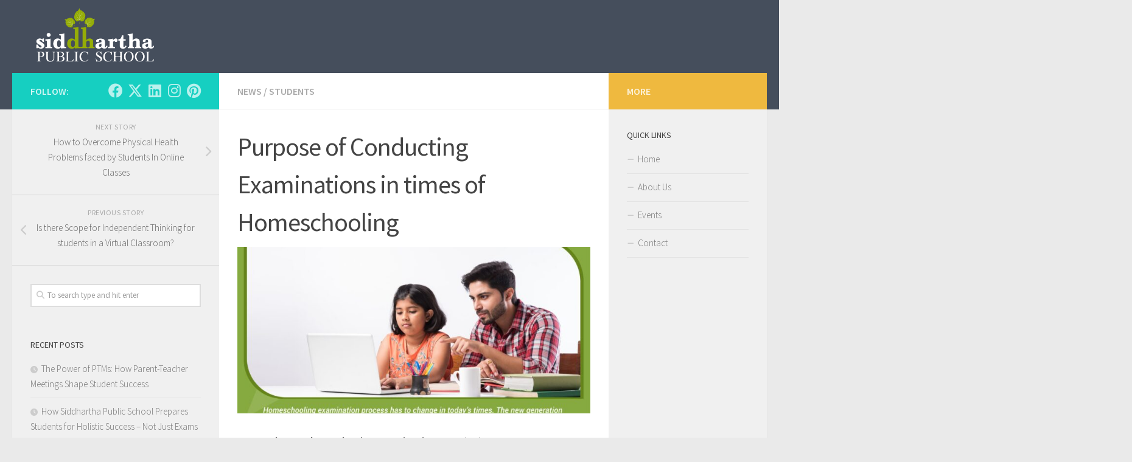

--- FILE ---
content_type: text/html; charset=UTF-8
request_url: https://siddharthapublicschools.com/blog/homeschooling-examination-process/
body_size: 20085
content:
<!DOCTYPE html>
<html class="no-js" dir="ltr" lang="en-US" prefix="og: https://ogp.me/ns#">
<head>
  <meta charset="UTF-8">
  <meta name="viewport" content="width=device-width, initial-scale=1.0">
  <link rel="profile" href="https://gmpg.org/xfn/11" />
  <link rel="pingback" href="https://siddharthapublicschools.com/blog/xmlrpc.php">

  <title>Purpose of Conducting Examinations in times of Homeschooling | Siddhartha Public Schools</title>

		<!-- All in One SEO 4.8.2 - aioseo.com -->
	<meta name="description" content="Teachers associated with the Siddhartha Public School, Hyderabad are assessing the situation and trying to understand how the homeschooling examination process will engage students." />
	<meta name="robots" content="max-image-preview:large" />
	<meta name="author" content="Team Thoughtful"/>
	<meta name="google-site-verification" content="tUB63lO3xTGIAEkSUsqBul7rX0UPyOfXCPZVE1GJTL0" />
	<meta name="msvalidate.01" content="D0A59F5727BE4A5DE6403974DC64F696" />
	<meta name="p:domain_verify" content="3270ec0df0344945baa4f83132a906cc" />
	<meta name="keywords" content="homeschooling,exams for school students,homeschooling examination process,education system,examination process,homeschooled,independent goal setting,independent goals" />
	<link rel="canonical" href="https://siddharthapublicschools.com/blog/homeschooling-examination-process/" />
	<meta name="generator" content="All in One SEO (AIOSEO) 4.8.2" />
		<meta property="og:locale" content="en_US" />
		<meta property="og:site_name" content="Siddhartha Public Schools |" />
		<meta property="og:type" content="article" />
		<meta property="og:title" content="Purpose of Conducting Examinations in times of Homeschooling | Siddhartha Public Schools" />
		<meta property="og:description" content="Teachers associated with the Siddhartha Public School, Hyderabad are assessing the situation and trying to understand how the homeschooling examination process will engage students." />
		<meta property="og:url" content="https://siddharthapublicschools.com/blog/homeschooling-examination-process/" />
		<meta property="og:image" content="https://siddharthapublicschools.com/blog/wp-content/uploads/2019/05/sps-logo.png" />
		<meta property="og:image:secure_url" content="https://siddharthapublicschools.com/blog/wp-content/uploads/2019/05/sps-logo.png" />
		<meta property="article:published_time" content="2020-11-02T13:44:52+00:00" />
		<meta property="article:modified_time" content="2024-12-19T03:51:52+00:00" />
		<meta name="twitter:card" content="summary_large_image" />
		<meta name="twitter:title" content="Purpose of Conducting Examinations in times of Homeschooling | Siddhartha Public Schools" />
		<meta name="twitter:description" content="Teachers associated with the Siddhartha Public School, Hyderabad are assessing the situation and trying to understand how the homeschooling examination process will engage students." />
		<meta name="twitter:image" content="https://siddharthapublicschools.com/blog/wp-content/uploads/2019/05/sps-logo.png" />
		<script type="application/ld+json" class="aioseo-schema">
			{"@context":"https:\/\/schema.org","@graph":[{"@type":"Article","@id":"https:\/\/siddharthapublicschools.com\/blog\/homeschooling-examination-process\/#article","name":"Purpose of Conducting Examinations in times of Homeschooling | Siddhartha Public Schools","headline":"Purpose of Conducting Examinations in times of Homeschooling","author":{"@id":"https:\/\/siddharthapublicschools.com\/blog\/author\/contributor\/#author"},"publisher":{"@id":"https:\/\/siddharthapublicschools.com\/blog\/#organization"},"image":{"@type":"ImageObject","url":"https:\/\/siddharthapublicschools.com\/blog\/wp-content\/uploads\/2020\/11\/Homeschooling-Examination-Process.jpg","width":2048,"height":1152,"caption":"Homeschooling examination process has to change in today\u2019s times"},"datePublished":"2020-11-02T13:44:52+00:00","dateModified":"2024-12-19T03:51:52+00:00","inLanguage":"en-US","mainEntityOfPage":{"@id":"https:\/\/siddharthapublicschools.com\/blog\/homeschooling-examination-process\/#webpage"},"isPartOf":{"@id":"https:\/\/siddharthapublicschools.com\/blog\/homeschooling-examination-process\/#webpage"},"articleSection":"News, Students, Education System, Examination Process, Exams for School Students, Homeschooled, Homeschooling, Homeschooling Examination Process, Independent Goal Setting, Independent Goals, Image"},{"@type":"BreadcrumbList","@id":"https:\/\/siddharthapublicschools.com\/blog\/homeschooling-examination-process\/#breadcrumblist","itemListElement":[{"@type":"ListItem","@id":"https:\/\/siddharthapublicschools.com\/blog\/#listItem","position":1,"name":"Home","item":"https:\/\/siddharthapublicschools.com\/blog\/","nextItem":{"@type":"ListItem","@id":"https:\/\/siddharthapublicschools.com\/blog\/homeschooling-examination-process\/#listItem","name":"Purpose of Conducting Examinations in times of Homeschooling"}},{"@type":"ListItem","@id":"https:\/\/siddharthapublicschools.com\/blog\/homeschooling-examination-process\/#listItem","position":2,"name":"Purpose of Conducting Examinations in times of Homeschooling","previousItem":{"@type":"ListItem","@id":"https:\/\/siddharthapublicschools.com\/blog\/#listItem","name":"Home"}}]},{"@type":"Organization","@id":"https:\/\/siddharthapublicschools.com\/blog\/#organization","name":"Siddhartha Public Schools","url":"https:\/\/siddharthapublicschools.com\/blog\/","logo":{"@type":"ImageObject","url":"https:\/\/siddharthapublicschools.com\/blog\/wp-content\/uploads\/2019\/05\/sps-logo.png","@id":"https:\/\/siddharthapublicschools.com\/blog\/homeschooling-examination-process\/#organizationLogo","width":764,"height":360},"image":{"@id":"https:\/\/siddharthapublicschools.com\/blog\/homeschooling-examination-process\/#organizationLogo"}},{"@type":"Person","@id":"https:\/\/siddharthapublicschools.com\/blog\/author\/contributor\/#author","url":"https:\/\/siddharthapublicschools.com\/blog\/author\/contributor\/","name":"Team Thoughtful","image":{"@type":"ImageObject","@id":"https:\/\/siddharthapublicschools.com\/blog\/homeschooling-examination-process\/#authorImage","url":"https:\/\/secure.gravatar.com\/avatar\/bcd5fc314701eb463ef64aaabb8f16b4b60ec977d6a1320c3af70353b22c6b42?s=96&d=mm&r=g","width":96,"height":96,"caption":"Team Thoughtful"}},{"@type":"WebPage","@id":"https:\/\/siddharthapublicschools.com\/blog\/homeschooling-examination-process\/#webpage","url":"https:\/\/siddharthapublicschools.com\/blog\/homeschooling-examination-process\/","name":"Purpose of Conducting Examinations in times of Homeschooling | Siddhartha Public Schools","description":"Teachers associated with the Siddhartha Public School, Hyderabad are assessing the situation and trying to understand how the homeschooling examination process will engage students.","inLanguage":"en-US","isPartOf":{"@id":"https:\/\/siddharthapublicschools.com\/blog\/#website"},"breadcrumb":{"@id":"https:\/\/siddharthapublicschools.com\/blog\/homeschooling-examination-process\/#breadcrumblist"},"author":{"@id":"https:\/\/siddharthapublicschools.com\/blog\/author\/contributor\/#author"},"creator":{"@id":"https:\/\/siddharthapublicschools.com\/blog\/author\/contributor\/#author"},"image":{"@type":"ImageObject","url":"https:\/\/siddharthapublicschools.com\/blog\/wp-content\/uploads\/2020\/11\/Homeschooling-Examination-Process.jpg","@id":"https:\/\/siddharthapublicschools.com\/blog\/homeschooling-examination-process\/#mainImage","width":2048,"height":1152,"caption":"Homeschooling examination process has to change in today\u2019s times"},"primaryImageOfPage":{"@id":"https:\/\/siddharthapublicschools.com\/blog\/homeschooling-examination-process\/#mainImage"},"datePublished":"2020-11-02T13:44:52+00:00","dateModified":"2024-12-19T03:51:52+00:00"},{"@type":"WebSite","@id":"https:\/\/siddharthapublicschools.com\/blog\/#website","url":"https:\/\/siddharthapublicschools.com\/blog\/","name":"Siddhartha Public Schools","inLanguage":"en-US","publisher":{"@id":"https:\/\/siddharthapublicschools.com\/blog\/#organization"}}]}
		</script>
		<!-- All in One SEO -->

<script>document.documentElement.className = document.documentElement.className.replace("no-js","js");</script>
<link rel="alternate" type="application/rss+xml" title="Siddhartha Public Schools &raquo; Feed" href="https://siddharthapublicschools.com/blog/feed/" />
<link rel="alternate" type="application/rss+xml" title="Siddhartha Public Schools &raquo; Comments Feed" href="https://siddharthapublicschools.com/blog/comments/feed/" />
<link id="hu-user-gfont" href="//fonts.googleapis.com/css?family=Source+Sans+Pro:400,300italic,300,400italic,600&subset=latin,latin-ext" rel="stylesheet" type="text/css"><link rel="alternate" title="oEmbed (JSON)" type="application/json+oembed" href="https://siddharthapublicschools.com/blog/wp-json/oembed/1.0/embed?url=https%3A%2F%2Fsiddharthapublicschools.com%2Fblog%2Fhomeschooling-examination-process%2F" />
<link rel="alternate" title="oEmbed (XML)" type="text/xml+oembed" href="https://siddharthapublicschools.com/blog/wp-json/oembed/1.0/embed?url=https%3A%2F%2Fsiddharthapublicschools.com%2Fblog%2Fhomeschooling-examination-process%2F&#038;format=xml" />
<style id='wp-img-auto-sizes-contain-inline-css' type='text/css'>
img:is([sizes=auto i],[sizes^="auto," i]){contain-intrinsic-size:3000px 1500px}
/*# sourceURL=wp-img-auto-sizes-contain-inline-css */
</style>
<style id='wp-emoji-styles-inline-css' type='text/css'>

	img.wp-smiley, img.emoji {
		display: inline !important;
		border: none !important;
		box-shadow: none !important;
		height: 1em !important;
		width: 1em !important;
		margin: 0 0.07em !important;
		vertical-align: -0.1em !important;
		background: none !important;
		padding: 0 !important;
	}
/*# sourceURL=wp-emoji-styles-inline-css */
</style>
<style id='wp-block-library-inline-css' type='text/css'>
:root{--wp-block-synced-color:#7a00df;--wp-block-synced-color--rgb:122,0,223;--wp-bound-block-color:var(--wp-block-synced-color);--wp-editor-canvas-background:#ddd;--wp-admin-theme-color:#007cba;--wp-admin-theme-color--rgb:0,124,186;--wp-admin-theme-color-darker-10:#006ba1;--wp-admin-theme-color-darker-10--rgb:0,107,160.5;--wp-admin-theme-color-darker-20:#005a87;--wp-admin-theme-color-darker-20--rgb:0,90,135;--wp-admin-border-width-focus:2px}@media (min-resolution:192dpi){:root{--wp-admin-border-width-focus:1.5px}}.wp-element-button{cursor:pointer}:root .has-very-light-gray-background-color{background-color:#eee}:root .has-very-dark-gray-background-color{background-color:#313131}:root .has-very-light-gray-color{color:#eee}:root .has-very-dark-gray-color{color:#313131}:root .has-vivid-green-cyan-to-vivid-cyan-blue-gradient-background{background:linear-gradient(135deg,#00d084,#0693e3)}:root .has-purple-crush-gradient-background{background:linear-gradient(135deg,#34e2e4,#4721fb 50%,#ab1dfe)}:root .has-hazy-dawn-gradient-background{background:linear-gradient(135deg,#faaca8,#dad0ec)}:root .has-subdued-olive-gradient-background{background:linear-gradient(135deg,#fafae1,#67a671)}:root .has-atomic-cream-gradient-background{background:linear-gradient(135deg,#fdd79a,#004a59)}:root .has-nightshade-gradient-background{background:linear-gradient(135deg,#330968,#31cdcf)}:root .has-midnight-gradient-background{background:linear-gradient(135deg,#020381,#2874fc)}:root{--wp--preset--font-size--normal:16px;--wp--preset--font-size--huge:42px}.has-regular-font-size{font-size:1em}.has-larger-font-size{font-size:2.625em}.has-normal-font-size{font-size:var(--wp--preset--font-size--normal)}.has-huge-font-size{font-size:var(--wp--preset--font-size--huge)}.has-text-align-center{text-align:center}.has-text-align-left{text-align:left}.has-text-align-right{text-align:right}.has-fit-text{white-space:nowrap!important}#end-resizable-editor-section{display:none}.aligncenter{clear:both}.items-justified-left{justify-content:flex-start}.items-justified-center{justify-content:center}.items-justified-right{justify-content:flex-end}.items-justified-space-between{justify-content:space-between}.screen-reader-text{border:0;clip-path:inset(50%);height:1px;margin:-1px;overflow:hidden;padding:0;position:absolute;width:1px;word-wrap:normal!important}.screen-reader-text:focus{background-color:#ddd;clip-path:none;color:#444;display:block;font-size:1em;height:auto;left:5px;line-height:normal;padding:15px 23px 14px;text-decoration:none;top:5px;width:auto;z-index:100000}html :where(.has-border-color){border-style:solid}html :where([style*=border-top-color]){border-top-style:solid}html :where([style*=border-right-color]){border-right-style:solid}html :where([style*=border-bottom-color]){border-bottom-style:solid}html :where([style*=border-left-color]){border-left-style:solid}html :where([style*=border-width]){border-style:solid}html :where([style*=border-top-width]){border-top-style:solid}html :where([style*=border-right-width]){border-right-style:solid}html :where([style*=border-bottom-width]){border-bottom-style:solid}html :where([style*=border-left-width]){border-left-style:solid}html :where(img[class*=wp-image-]){height:auto;max-width:100%}:where(figure){margin:0 0 1em}html :where(.is-position-sticky){--wp-admin--admin-bar--position-offset:var(--wp-admin--admin-bar--height,0px)}@media screen and (max-width:600px){html :where(.is-position-sticky){--wp-admin--admin-bar--position-offset:0px}}

/*# sourceURL=wp-block-library-inline-css */
</style><style id='global-styles-inline-css' type='text/css'>
:root{--wp--preset--aspect-ratio--square: 1;--wp--preset--aspect-ratio--4-3: 4/3;--wp--preset--aspect-ratio--3-4: 3/4;--wp--preset--aspect-ratio--3-2: 3/2;--wp--preset--aspect-ratio--2-3: 2/3;--wp--preset--aspect-ratio--16-9: 16/9;--wp--preset--aspect-ratio--9-16: 9/16;--wp--preset--color--black: #000000;--wp--preset--color--cyan-bluish-gray: #abb8c3;--wp--preset--color--white: #ffffff;--wp--preset--color--pale-pink: #f78da7;--wp--preset--color--vivid-red: #cf2e2e;--wp--preset--color--luminous-vivid-orange: #ff6900;--wp--preset--color--luminous-vivid-amber: #fcb900;--wp--preset--color--light-green-cyan: #7bdcb5;--wp--preset--color--vivid-green-cyan: #00d084;--wp--preset--color--pale-cyan-blue: #8ed1fc;--wp--preset--color--vivid-cyan-blue: #0693e3;--wp--preset--color--vivid-purple: #9b51e0;--wp--preset--gradient--vivid-cyan-blue-to-vivid-purple: linear-gradient(135deg,rgb(6,147,227) 0%,rgb(155,81,224) 100%);--wp--preset--gradient--light-green-cyan-to-vivid-green-cyan: linear-gradient(135deg,rgb(122,220,180) 0%,rgb(0,208,130) 100%);--wp--preset--gradient--luminous-vivid-amber-to-luminous-vivid-orange: linear-gradient(135deg,rgb(252,185,0) 0%,rgb(255,105,0) 100%);--wp--preset--gradient--luminous-vivid-orange-to-vivid-red: linear-gradient(135deg,rgb(255,105,0) 0%,rgb(207,46,46) 100%);--wp--preset--gradient--very-light-gray-to-cyan-bluish-gray: linear-gradient(135deg,rgb(238,238,238) 0%,rgb(169,184,195) 100%);--wp--preset--gradient--cool-to-warm-spectrum: linear-gradient(135deg,rgb(74,234,220) 0%,rgb(151,120,209) 20%,rgb(207,42,186) 40%,rgb(238,44,130) 60%,rgb(251,105,98) 80%,rgb(254,248,76) 100%);--wp--preset--gradient--blush-light-purple: linear-gradient(135deg,rgb(255,206,236) 0%,rgb(152,150,240) 100%);--wp--preset--gradient--blush-bordeaux: linear-gradient(135deg,rgb(254,205,165) 0%,rgb(254,45,45) 50%,rgb(107,0,62) 100%);--wp--preset--gradient--luminous-dusk: linear-gradient(135deg,rgb(255,203,112) 0%,rgb(199,81,192) 50%,rgb(65,88,208) 100%);--wp--preset--gradient--pale-ocean: linear-gradient(135deg,rgb(255,245,203) 0%,rgb(182,227,212) 50%,rgb(51,167,181) 100%);--wp--preset--gradient--electric-grass: linear-gradient(135deg,rgb(202,248,128) 0%,rgb(113,206,126) 100%);--wp--preset--gradient--midnight: linear-gradient(135deg,rgb(2,3,129) 0%,rgb(40,116,252) 100%);--wp--preset--font-size--small: 13px;--wp--preset--font-size--medium: 20px;--wp--preset--font-size--large: 36px;--wp--preset--font-size--x-large: 42px;--wp--preset--spacing--20: 0.44rem;--wp--preset--spacing--30: 0.67rem;--wp--preset--spacing--40: 1rem;--wp--preset--spacing--50: 1.5rem;--wp--preset--spacing--60: 2.25rem;--wp--preset--spacing--70: 3.38rem;--wp--preset--spacing--80: 5.06rem;--wp--preset--shadow--natural: 6px 6px 9px rgba(0, 0, 0, 0.2);--wp--preset--shadow--deep: 12px 12px 50px rgba(0, 0, 0, 0.4);--wp--preset--shadow--sharp: 6px 6px 0px rgba(0, 0, 0, 0.2);--wp--preset--shadow--outlined: 6px 6px 0px -3px rgb(255, 255, 255), 6px 6px rgb(0, 0, 0);--wp--preset--shadow--crisp: 6px 6px 0px rgb(0, 0, 0);}:where(.is-layout-flex){gap: 0.5em;}:where(.is-layout-grid){gap: 0.5em;}body .is-layout-flex{display: flex;}.is-layout-flex{flex-wrap: wrap;align-items: center;}.is-layout-flex > :is(*, div){margin: 0;}body .is-layout-grid{display: grid;}.is-layout-grid > :is(*, div){margin: 0;}:where(.wp-block-columns.is-layout-flex){gap: 2em;}:where(.wp-block-columns.is-layout-grid){gap: 2em;}:where(.wp-block-post-template.is-layout-flex){gap: 1.25em;}:where(.wp-block-post-template.is-layout-grid){gap: 1.25em;}.has-black-color{color: var(--wp--preset--color--black) !important;}.has-cyan-bluish-gray-color{color: var(--wp--preset--color--cyan-bluish-gray) !important;}.has-white-color{color: var(--wp--preset--color--white) !important;}.has-pale-pink-color{color: var(--wp--preset--color--pale-pink) !important;}.has-vivid-red-color{color: var(--wp--preset--color--vivid-red) !important;}.has-luminous-vivid-orange-color{color: var(--wp--preset--color--luminous-vivid-orange) !important;}.has-luminous-vivid-amber-color{color: var(--wp--preset--color--luminous-vivid-amber) !important;}.has-light-green-cyan-color{color: var(--wp--preset--color--light-green-cyan) !important;}.has-vivid-green-cyan-color{color: var(--wp--preset--color--vivid-green-cyan) !important;}.has-pale-cyan-blue-color{color: var(--wp--preset--color--pale-cyan-blue) !important;}.has-vivid-cyan-blue-color{color: var(--wp--preset--color--vivid-cyan-blue) !important;}.has-vivid-purple-color{color: var(--wp--preset--color--vivid-purple) !important;}.has-black-background-color{background-color: var(--wp--preset--color--black) !important;}.has-cyan-bluish-gray-background-color{background-color: var(--wp--preset--color--cyan-bluish-gray) !important;}.has-white-background-color{background-color: var(--wp--preset--color--white) !important;}.has-pale-pink-background-color{background-color: var(--wp--preset--color--pale-pink) !important;}.has-vivid-red-background-color{background-color: var(--wp--preset--color--vivid-red) !important;}.has-luminous-vivid-orange-background-color{background-color: var(--wp--preset--color--luminous-vivid-orange) !important;}.has-luminous-vivid-amber-background-color{background-color: var(--wp--preset--color--luminous-vivid-amber) !important;}.has-light-green-cyan-background-color{background-color: var(--wp--preset--color--light-green-cyan) !important;}.has-vivid-green-cyan-background-color{background-color: var(--wp--preset--color--vivid-green-cyan) !important;}.has-pale-cyan-blue-background-color{background-color: var(--wp--preset--color--pale-cyan-blue) !important;}.has-vivid-cyan-blue-background-color{background-color: var(--wp--preset--color--vivid-cyan-blue) !important;}.has-vivid-purple-background-color{background-color: var(--wp--preset--color--vivid-purple) !important;}.has-black-border-color{border-color: var(--wp--preset--color--black) !important;}.has-cyan-bluish-gray-border-color{border-color: var(--wp--preset--color--cyan-bluish-gray) !important;}.has-white-border-color{border-color: var(--wp--preset--color--white) !important;}.has-pale-pink-border-color{border-color: var(--wp--preset--color--pale-pink) !important;}.has-vivid-red-border-color{border-color: var(--wp--preset--color--vivid-red) !important;}.has-luminous-vivid-orange-border-color{border-color: var(--wp--preset--color--luminous-vivid-orange) !important;}.has-luminous-vivid-amber-border-color{border-color: var(--wp--preset--color--luminous-vivid-amber) !important;}.has-light-green-cyan-border-color{border-color: var(--wp--preset--color--light-green-cyan) !important;}.has-vivid-green-cyan-border-color{border-color: var(--wp--preset--color--vivid-green-cyan) !important;}.has-pale-cyan-blue-border-color{border-color: var(--wp--preset--color--pale-cyan-blue) !important;}.has-vivid-cyan-blue-border-color{border-color: var(--wp--preset--color--vivid-cyan-blue) !important;}.has-vivid-purple-border-color{border-color: var(--wp--preset--color--vivid-purple) !important;}.has-vivid-cyan-blue-to-vivid-purple-gradient-background{background: var(--wp--preset--gradient--vivid-cyan-blue-to-vivid-purple) !important;}.has-light-green-cyan-to-vivid-green-cyan-gradient-background{background: var(--wp--preset--gradient--light-green-cyan-to-vivid-green-cyan) !important;}.has-luminous-vivid-amber-to-luminous-vivid-orange-gradient-background{background: var(--wp--preset--gradient--luminous-vivid-amber-to-luminous-vivid-orange) !important;}.has-luminous-vivid-orange-to-vivid-red-gradient-background{background: var(--wp--preset--gradient--luminous-vivid-orange-to-vivid-red) !important;}.has-very-light-gray-to-cyan-bluish-gray-gradient-background{background: var(--wp--preset--gradient--very-light-gray-to-cyan-bluish-gray) !important;}.has-cool-to-warm-spectrum-gradient-background{background: var(--wp--preset--gradient--cool-to-warm-spectrum) !important;}.has-blush-light-purple-gradient-background{background: var(--wp--preset--gradient--blush-light-purple) !important;}.has-blush-bordeaux-gradient-background{background: var(--wp--preset--gradient--blush-bordeaux) !important;}.has-luminous-dusk-gradient-background{background: var(--wp--preset--gradient--luminous-dusk) !important;}.has-pale-ocean-gradient-background{background: var(--wp--preset--gradient--pale-ocean) !important;}.has-electric-grass-gradient-background{background: var(--wp--preset--gradient--electric-grass) !important;}.has-midnight-gradient-background{background: var(--wp--preset--gradient--midnight) !important;}.has-small-font-size{font-size: var(--wp--preset--font-size--small) !important;}.has-medium-font-size{font-size: var(--wp--preset--font-size--medium) !important;}.has-large-font-size{font-size: var(--wp--preset--font-size--large) !important;}.has-x-large-font-size{font-size: var(--wp--preset--font-size--x-large) !important;}
/*# sourceURL=global-styles-inline-css */
</style>

<style id='classic-theme-styles-inline-css' type='text/css'>
/*! This file is auto-generated */
.wp-block-button__link{color:#fff;background-color:#32373c;border-radius:9999px;box-shadow:none;text-decoration:none;padding:calc(.667em + 2px) calc(1.333em + 2px);font-size:1.125em}.wp-block-file__button{background:#32373c;color:#fff;text-decoration:none}
/*# sourceURL=/wp-includes/css/classic-themes.min.css */
</style>
<link rel='stylesheet' id='hueman-main-style-css' href='https://siddharthapublicschools.com/blog/wp-content/themes/hueman/assets/front/css/main.min.css?ver=3.4.21' type='text/css' media='all' />
<style id='hueman-main-style-inline-css' type='text/css'>
body { font-family:'Source Sans Pro', Arial, sans-serif;font-size:1.00rem }@media only screen and (min-width: 720px) {
        .nav > li { font-size:1.00rem; }
      }.is-scrolled #header #nav-mobile { background-color: #454e5c; background-color: rgba(69,78,92,0.90) }.site-title a img { max-height: 100px; }body { background-color: #eaeaea; }
/*# sourceURL=hueman-main-style-inline-css */
</style>
<link rel='stylesheet' id='hueman-font-awesome-css' href='https://siddharthapublicschools.com/blog/wp-content/themes/hueman/assets/front/css/font-awesome.min.css?ver=3.4.21' type='text/css' media='all' />
<script type="text/javascript" src="https://siddharthapublicschools.com/blog/wp-includes/js/jquery/jquery.min.js?ver=3.7.1" id="jquery-core-js"></script>
<script type="text/javascript" src="https://siddharthapublicschools.com/blog/wp-includes/js/jquery/jquery-migrate.min.js?ver=3.4.1" id="jquery-migrate-js"></script>
<link rel="https://api.w.org/" href="https://siddharthapublicschools.com/blog/wp-json/" /><link rel="alternate" title="JSON" type="application/json" href="https://siddharthapublicschools.com/blog/wp-json/wp/v2/posts/558" /><link rel="EditURI" type="application/rsd+xml" title="RSD" href="https://siddharthapublicschools.com/blog/xmlrpc.php?rsd" />
<meta name="generator" content="WordPress 6.9" />
<link rel='shortlink' href='https://siddharthapublicschools.com/blog/?p=558' />
<!--[if lt IE 9]>
<script src="https://siddharthapublicschools.com/blog/wp-content/themes/hueman/assets/front/js/ie/html5shiv-printshiv.min.js"></script>
<script src="https://siddharthapublicschools.com/blog/wp-content/themes/hueman/assets/front/js/ie/selectivizr.js"></script>
<![endif]-->
<link rel="icon" href="https://siddharthapublicschools.com/blog/wp-content/uploads/2019/05/cropped-sps-logo-32x32.png" sizes="32x32" />
<link rel="icon" href="https://siddharthapublicschools.com/blog/wp-content/uploads/2019/05/cropped-sps-logo-192x192.png" sizes="192x192" />
<link rel="apple-touch-icon" href="https://siddharthapublicschools.com/blog/wp-content/uploads/2019/05/cropped-sps-logo-180x180.png" />
<meta name="msapplication-TileImage" content="https://siddharthapublicschools.com/blog/wp-content/uploads/2019/05/cropped-sps-logo-270x270.png" />
		<style type="text/css" id="wp-custom-css">
			.post-byline .author, .post-byline{
	display:none;
}
#header .pad {
    padding-top: 0 ! important;
    padding-bottom: 0 ! important;
}		</style>
		  <!-- Global site tag (gtag.js) - Google Analytics -->
<script async src="https://www.googletagmanager.com/gtag/js?id=UA-55716102-1"></script>
<script>
window.dataLayer = window.dataLayer || [];
function gtag(){dataLayer.push(arguments);}
gtag('js', new Date());
gtag('config', 'UA-55716102-1');
</script>
<!-- Facebook Pixel Code -->
<script>
!function(f,b,e,v,n,t,s)
{if(f.fbq)return;n=f.fbq=function(){n.callMethod?
n.callMethod.apply(n,arguments):n.queue.push(arguments)};
if(!f._fbq)f._fbq=n;n.push=n;n.loaded=!0;n.version='2.0';
n.queue=[];t=b.createElement(e);t.async=!0;
t.src=v;s=b.getElementsByTagName(e)[0];
s.parentNode.insertBefore(t,s)}(window, document,'script',
'https://connect.facebook.net/en_US/fbevents.js');
fbq('init', '380267229377622');
fbq('track', 'PageView');
</script>
<noscript><img height="1" width="1" style="display:none"
src="https://www.facebook.com/tr?id=380267229377622&ev=PageView&noscript=1"
/></noscript>
<!-- End Facebook Pixel Code -->
<!-- Google Webmaster -->
<meta name="google-site-verification" content="KPflKt139aVxj9_nIIeo2ZGFF4zxD5o3g39o6tKLALg" />

<!-- Bing Webmaster -->
<meta name="msvalidate.01" content="D0A59F5727BE4A5DE6403974DC64F696" />
<!-- Yandex Webmaster -->
<meta name="yandex-verification" content="8287f21fd2160fbd" />
<!-- Pinterest-->
<meta name="p:domain_verify" content="3270ec0df0344945baa4f83132a906cc"/>

</head>

<body class="wp-singular post-template-default single single-post postid-558 single-format-image wp-custom-logo wp-embed-responsive wp-theme-hueman col-3cm full-width mobile-sidebar-hide-s2 header-desktop-sticky header-mobile-sticky chrome">
<div id="wrapper">

  
  <header id="header" class="top-menu-mobile-on one-mobile-menu top_menu header-ads-desktop  topbar-transparent no-header-img">
        <nav class="nav-container group mobile-menu mobile-sticky no-menu-assigned" id="nav-mobile" data-menu-id="header-1">
  <div class="mobile-title-logo-in-header">                  <p class="site-title"><a class="custom-logo-link" href="https://siddharthapublicschools.com/blog/" rel="home" title="Siddhartha Public Schools | Home page"><img src="https://siddharthapublicschools.com/blog/wp-content/uploads/2019/05/sps-logo.png" alt="Siddhartha Public Schools"></a></p>
                </div>
        
                    <!-- <div class="ham__navbar-toggler collapsed" aria-expanded="false">
          <div class="ham__navbar-span-wrapper">
            <span class="ham-toggler-menu__span"></span>
          </div>
        </div> -->
        <div class="ham__navbar-toggler-two collapsed" title="Menu" aria-expanded="false">
          <div class="ham__navbar-span-wrapper">
            <span class="line line-1"></span>
            <span class="line line-2"></span>
            <span class="line line-3"></span>
          </div>
        </div>
            
      <div class="nav-text"></div>
      <div class="nav-wrap container">
                  <ul class="nav container-inner group mobile-search">
                            <li>
                  <form method="get" class="searchform themeform" action="https://siddharthapublicschools.com/blog/">
	<div>
		<input type="text" class="search" name="s" onblur="if(this.value=='')this.value='To search type and hit enter';" onfocus="if(this.value=='To search type and hit enter')this.value='';" value="To search type and hit enter" />
	</div>
</form>                </li>
                      </ul>
                      </div>
</nav><!--/#nav-topbar-->  
  
  <div class="container group">
        <div class="container-inner">

                    <div class="group pad central-header-zone">
                  <div class="logo-tagline-group">
                                        <p class="site-title"><a class="custom-logo-link" href="https://siddharthapublicschools.com/blog/" rel="home" title="Siddhartha Public Schools | Home page"><img src="https://siddharthapublicschools.com/blog/wp-content/uploads/2019/05/sps-logo.png" alt="Siddhartha Public Schools"></a></p>
                                                                <p class="site-description"></p>
                                        </div>

                                </div>
      
      
    </div><!--/.container-inner-->
      </div><!--/.container-->

</header><!--/#header-->
  
  <div class="container" id="page">
    <div class="container-inner">
            <div class="main">
        <div class="main-inner group">
          
              <section class="content">
              <div class="page-title pad group">
          	    		<ul class="meta-single group">
    			<li class="category"><a href="https://siddharthapublicschools.com/blog/category/news/" rel="category tag">News</a> <span>/</span> <a href="https://siddharthapublicschools.com/blog/category/students/" rel="category tag">Students</a></li>
    			    		</ul>

    	
    </div><!--/.page-title-->
          <div class="pad group">
              <article class="post-558 post type-post status-publish format-image has-post-thumbnail hentry category-news category-students tag-education-system tag-examination-process tag-exams-for-school-students tag-homeschooled tag-homeschooling tag-homeschooling-examination-process tag-independent-goal-setting tag-independent-goals post_format-post-format-image">
    <div class="post-inner group">

      <h1 class="post-title entry-title">Purpose of Conducting Examinations in times of Homeschooling</h1>
<p class="post-byline">by   <span class="vcard author">
     <span class="fn"><a href="https://siddharthapublicschools.com/blog/author/contributor/" title="Posts by Team Thoughtful" rel="author">Team Thoughtful</a></span>
   </span> &middot;
                            Published <time class="published" datetime="November 2, 2020">November 2, 2020</time>
              &middot; Updated <time class="updated" datetime="December 19, 2024">December 19, 2024</time>
               </p>
      



  	<div class="post-format">
  		<div class="image-container">
  			<img width="720" height="340" src="https://siddharthapublicschools.com/blog/wp-content/uploads/2020/11/Homeschooling-Examination-Process-720x340.jpg" class="attachment-thumb-large size-thumb-large wp-post-image" alt="Homeschooling examination process has to change in today’s times" decoding="async" fetchpriority="high" srcset="https://siddharthapublicschools.com/blog/wp-content/uploads/2020/11/Homeschooling-Examination-Process-720x340.jpg 720w, https://siddharthapublicschools.com/blog/wp-content/uploads/2020/11/Homeschooling-Examination-Process-520x245.jpg 520w" sizes="(max-width: 720px) 100vw, 720px" />  		</div>
	</div>






      <div class="clear"></div>

      <div class="entry themeform">
        <div class="entry-inner">
          <p><strong>Research reveals conducting examinations</strong> are the best way to assess student capabilities at all levels. Regular tests help a child to achieve academic excellence which is vital for gaining literacy, have career goals and lead an optimal life. The concept of <a href="http://siddharthapublicschools.com/blog/tag/homeschooling/" target="_blank" rel="noopener"><strong>homeschooling</strong></a> is seeing a resurgence in the digital format across India. How is this generation of students and teachers adapting to it? Will the new generation of <strong>homeschooled children write exams</strong> successfully?</p>
<p><a href="http://siddharthapublicschools.com/blog/homeschooling-examination-process/" target="_blank" rel="noopener"><img decoding="async" class="aligncenter wp-image-560 size-full" src="http://siddharthapublicschools.com/blog/wp-content/uploads/2020/11/Conducting-Examinations.jpg" alt="Research reveals conducting examinations are the best way to assess student capabilities at all levels" width="2048" height="1152" srcset="https://siddharthapublicschools.com/blog/wp-content/uploads/2020/11/Conducting-Examinations.jpg 2048w, https://siddharthapublicschools.com/blog/wp-content/uploads/2020/11/Conducting-Examinations-300x169.jpg 300w, https://siddharthapublicschools.com/blog/wp-content/uploads/2020/11/Conducting-Examinations-768x432.jpg 768w, https://siddharthapublicschools.com/blog/wp-content/uploads/2020/11/Conducting-Examinations-1024x576.jpg 1024w" sizes="(max-width: 2048px) 100vw, 2048px" /></a></p>
<p>Teachers associated with the <strong>Siddhartha Public School</strong>, Hyderabad are assessing the situation and trying to understand how the <a href="http://siddharthapublicschools.com/blog/tag/homeschooling-examination-process/" target="_blank" rel="noopener"><strong>homeschooling examination process</strong></a> will engage students. It is a learning process for instructors too. And this is what is known currently, and we would like to share it with parents and children alike.</p>
<h3>Not a New Concept in India</h3>
<p><strong>Homeschooling</strong> is not a threat to the present <a href="http://siddharthapublicschools.com/blog/tag/education-system/" target="_blank" rel="noopener"><strong>education system</strong></a> but can revolutionize it. It has been prevalent since colonial days in India. Dr. Anandibai Gopalrao Joshi (first Indian female physician) and Savitri Bai Phule (first Indian female teacher) are the best examples of being home educated in India’s pre-independence era.</p>
<p><a href="http://siddharthapublicschools.com/blog/homeschooling-examination-process/" target="_blank" rel="noopener"><img decoding="async" class="aligncenter wp-image-561 size-full" title="Homeschooling is not a threat to the present education system but can revolutionize it" src="http://siddharthapublicschools.com/blog/wp-content/uploads/2020/11/Homeschooling.jpg" alt="Homeschooling is not a threat to the present education system but can revolutionize it" width="2989" height="1402" srcset="https://siddharthapublicschools.com/blog/wp-content/uploads/2020/11/Homeschooling.jpg 2989w, https://siddharthapublicschools.com/blog/wp-content/uploads/2020/11/Homeschooling-300x141.jpg 300w, https://siddharthapublicschools.com/blog/wp-content/uploads/2020/11/Homeschooling-768x360.jpg 768w, https://siddharthapublicschools.com/blog/wp-content/uploads/2020/11/Homeschooling-1024x480.jpg 1024w, https://siddharthapublicschools.com/blog/wp-content/uploads/2020/11/Homeschooling-520x245.jpg 520w" sizes="(max-width: 2989px) 100vw, 2989px" /></a></p>
<h3>Importance of Exams for School Students and Instructors / Teachers</h3>
<p><strong>Educationists</strong> have been discussing the relevance of exams especially for smaller children, many of them coming out with a resounding ‘YES’. It is important that not only the regular learner but also homeschooled children write exams. Examinations are equally important for the instructor as well.</p>
<h3>5 Prominent Reasons Are:</h3>
<p><strong>Keeps the students focused</strong> &#8211; Exams are stressful even for the best learners, as they need to piece together learning of the entire year. This makes them study hard as nobody wants to face failure.</p>
<p><strong>Teaches the value of knowledge</strong> – Education brings a sense of competition among students. It lays a solid foundation for them to survive after leaving the campus.</p>
<p><strong>Inculcates time management</strong> – This is the most important life skill which one needs in every sphere of life. Exams teach children to manage activities in an optimal manner because it includes answering the question paper within a specific time frame.</p>
<p><strong>Improves learning ability</strong> – The examination process tests all on a common platform as well evaluates on equal parameters. Each student gets an unbiased opinion of his / her ability and gives a chance to improve in weak areas.</p>
<p><strong>No Fixed Formula for Homeschooling Exams </strong>– <a href="http://siddharthapublicschools.com/blog/tag/homeschooling-examination-process/" target="_blank" rel="noopener"><strong>Homeschooling examination process</strong></a> has to change in today’s times. The new generation of teachers and students are tackling it effectively. With virtual classes there are unique challenges to conduct exams. For the student it is a challenge to prepare and for the teachers a dilemma to support the testing system. How will they know the children are progressing since interaction is limited?</p>
<p><a href="http://siddharthapublicschools.com/blog/homeschooling-examination-process/" target="_blank" rel="noopener"><img loading="lazy" decoding="async" class="aligncenter wp-image-562 size-full" title="Homeschooling examination process has to change in today’s times" src="http://siddharthapublicschools.com/blog/wp-content/uploads/2020/11/Homeschooling-Examination-Process.jpg" alt="Homeschooling examination process has to change in today’s times" width="2048" height="1152" srcset="https://siddharthapublicschools.com/blog/wp-content/uploads/2020/11/Homeschooling-Examination-Process.jpg 2048w, https://siddharthapublicschools.com/blog/wp-content/uploads/2020/11/Homeschooling-Examination-Process-300x169.jpg 300w, https://siddharthapublicschools.com/blog/wp-content/uploads/2020/11/Homeschooling-Examination-Process-768x432.jpg 768w, https://siddharthapublicschools.com/blog/wp-content/uploads/2020/11/Homeschooling-Examination-Process-1024x576.jpg 1024w" sizes="auto, (max-width: 2048px) 100vw, 2048px" /></a></p>
<h3>Some Things that Could Work Are:</h3>
<ol>
<li>Allowing children to have ownership of studies. They can be personalized, instructors can be given to have <a href="http://siddharthapublicschools.com/blog/tag/independent-goal-setting/" target="_blank" rel="noopener"><strong>independent goal setting</strong></a> and giving them responsibilities.</li>
<li>Self-studies add to the exam resources and encourage students to test their own ability.</li>
<li>Feedback from teachers and parents allow <a href="http://siddharthapublicschools.com/blog/tag/homeschooling/" target="_blank" rel="noopener"><strong>homeschooling</strong></a> children to reflect on their learning skills.</li>
</ol>
          <nav class="pagination group">
                      </nav><!--/.pagination-->
        </div>

        
        <div class="clear"></div>
      </div><!--/.entry-->

    </div><!--/.post-inner-->
  </article><!--/.post-->

<div class="clear"></div>

<p class="post-tags"><span>Tags:</span> <a href="https://siddharthapublicschools.com/blog/tag/education-system/" rel="tag">Education System</a><a href="https://siddharthapublicschools.com/blog/tag/examination-process/" rel="tag">Examination Process</a><a href="https://siddharthapublicschools.com/blog/tag/exams-for-school-students/" rel="tag">Exams for School Students</a><a href="https://siddharthapublicschools.com/blog/tag/homeschooled/" rel="tag">Homeschooled</a><a href="https://siddharthapublicschools.com/blog/tag/homeschooling/" rel="tag">Homeschooling</a><a href="https://siddharthapublicschools.com/blog/tag/homeschooling-examination-process/" rel="tag">Homeschooling Examination Process</a><a href="https://siddharthapublicschools.com/blog/tag/independent-goal-setting/" rel="tag">Independent Goal Setting</a><a href="https://siddharthapublicschools.com/blog/tag/independent-goals/" rel="tag">Independent Goals</a></p>




<h4 class="heading">
	<i class="far fa-hand-point-right"></i>You may also like...</h4>

<ul class="related-posts group">

		<li class="related post-hover">
		<article class="post-343 post type-post status-publish format-image has-post-thumbnail hentry category-news category-students tag-good-cbse-school tag-parent-school tag-parents-to-help-children tag-smart-cbse-school tag-world-class-cbse-school post_format-post-format-image">

			<div class="post-thumbnail">
				<a href="https://siddharthapublicschools.com/blog/parent-school-trust-bonds-for-diverse-reasons/">
					<img width="520" height="245" src="https://siddharthapublicschools.com/blog/wp-content/uploads/2020/02/Parent-school-trust-bonds-for-diverse-reasons-520x245.jpg" class="attachment-thumb-medium size-thumb-medium wp-post-image" alt="Parent-school trust bonds for diverse reasons" decoding="async" loading="lazy" srcset="https://siddharthapublicschools.com/blog/wp-content/uploads/2020/02/Parent-school-trust-bonds-for-diverse-reasons-520x245.jpg 520w, https://siddharthapublicschools.com/blog/wp-content/uploads/2020/02/Parent-school-trust-bonds-for-diverse-reasons-300x141.jpg 300w, https://siddharthapublicschools.com/blog/wp-content/uploads/2020/02/Parent-school-trust-bonds-for-diverse-reasons-768x360.jpg 768w, https://siddharthapublicschools.com/blog/wp-content/uploads/2020/02/Parent-school-trust-bonds-for-diverse-reasons-1024x480.jpg 1024w, https://siddharthapublicschools.com/blog/wp-content/uploads/2020/02/Parent-school-trust-bonds-for-diverse-reasons-720x340.jpg 720w, https://siddharthapublicschools.com/blog/wp-content/uploads/2020/02/Parent-school-trust-bonds-for-diverse-reasons.jpg 1460w" sizes="auto, (max-width: 520px) 100vw, 520px" />																			</a>
							</div><!--/.post-thumbnail-->

			<div class="related-inner">

				<h4 class="post-title entry-title">
					<a href="https://siddharthapublicschools.com/blog/parent-school-trust-bonds-for-diverse-reasons/" rel="bookmark" title="Permalink to Parent-School Trust Bonds for Diverse Reasons">Parent-School Trust Bonds for Diverse Reasons</a>
				</h4><!--/.post-title-->

				<div class="post-meta group">
					<p class="post-date">
  <time class="published updated" datetime="2020-02-25 11:29:23">February 25, 2020</time>
</p>

  <p class="post-byline" style="display:none">&nbsp;by    <span class="vcard author">
      <span class="fn"><a href="https://siddharthapublicschools.com/blog/author/contributor/" title="Posts by Team Thoughtful" rel="author">Team Thoughtful</a></span>
    </span> &middot; Published <span class="published">February 25, 2020</span>
     &middot; Last modified <span class="updated">December 19, 2024</span>  </p>
				</div><!--/.post-meta-->

			</div><!--/.related-inner-->

		</article>
	</li><!--/.related-->
		<li class="related post-hover">
		<article class="post-890 post type-post status-publish format-image has-post-thumbnail hentry category-children-develop-skills category-news tag-adolescent-children tag-childhood tag-children-during-studies post_format-post-format-image">

			<div class="post-thumbnail">
				<a href="https://siddharthapublicschools.com/blog/adolescent-challenges-for-student/">
					<img width="520" height="245" src="https://siddharthapublicschools.com/blog/wp-content/uploads/2022/01/Adolescent-challenges-for-students-520x245.jpg" class="attachment-thumb-medium size-thumb-medium wp-post-image" alt="" decoding="async" loading="lazy" srcset="https://siddharthapublicschools.com/blog/wp-content/uploads/2022/01/Adolescent-challenges-for-students-520x245.jpg 520w, https://siddharthapublicschools.com/blog/wp-content/uploads/2022/01/Adolescent-challenges-for-students-300x141.jpg 300w, https://siddharthapublicschools.com/blog/wp-content/uploads/2022/01/Adolescent-challenges-for-students-768x360.jpg 768w, https://siddharthapublicschools.com/blog/wp-content/uploads/2022/01/Adolescent-challenges-for-students-1024x480.jpg 1024w, https://siddharthapublicschools.com/blog/wp-content/uploads/2022/01/Adolescent-challenges-for-students-720x340.jpg 720w, https://siddharthapublicschools.com/blog/wp-content/uploads/2022/01/Adolescent-challenges-for-students.jpg 1209w" sizes="auto, (max-width: 520px) 100vw, 520px" />																			</a>
							</div><!--/.post-thumbnail-->

			<div class="related-inner">

				<h4 class="post-title entry-title">
					<a href="https://siddharthapublicschools.com/blog/adolescent-challenges-for-student/" rel="bookmark" title="Permalink to Adolescent Challenges for Students: Collaborating with Parents">Adolescent Challenges for Students: Collaborating with Parents</a>
				</h4><!--/.post-title-->

				<div class="post-meta group">
					<p class="post-date">
  <time class="published updated" datetime="2022-01-28 18:18:13">January 28, 2022</time>
</p>

  <p class="post-byline" style="display:none">&nbsp;by    <span class="vcard author">
      <span class="fn"><a href="https://siddharthapublicschools.com/blog/author/contributor/" title="Posts by Team Thoughtful" rel="author">Team Thoughtful</a></span>
    </span> &middot; Published <span class="published">January 28, 2022</span>
     &middot; Last modified <span class="updated">August 14, 2023</span>  </p>
				</div><!--/.post-meta-->

			</div><!--/.related-inner-->

		</article>
	</li><!--/.related-->
		<li class="related post-hover">
		<article class="post-804 post type-post status-publish format-image has-post-thumbnail hentry category-news category-students tag-favorite-teachers tag-great-teacher tag-inspiring-stories tag-short-stories tag-stories tag-stories-of-teachers tag-students post_format-post-format-image">

			<div class="post-thumbnail">
				<a href="https://siddharthapublicschools.com/blog/inspiring-short-stories-of-teachers/">
					<img width="520" height="245" src="https://siddharthapublicschools.com/blog/wp-content/uploads/2021/09/Stories-of-Teachers-520x245.jpg" class="attachment-thumb-medium size-thumb-medium wp-post-image" alt="" decoding="async" loading="lazy" srcset="https://siddharthapublicschools.com/blog/wp-content/uploads/2021/09/Stories-of-Teachers-520x245.jpg 520w, https://siddharthapublicschools.com/blog/wp-content/uploads/2021/09/Stories-of-Teachers-300x141.jpg 300w, https://siddharthapublicschools.com/blog/wp-content/uploads/2021/09/Stories-of-Teachers-768x360.jpg 768w, https://siddharthapublicschools.com/blog/wp-content/uploads/2021/09/Stories-of-Teachers-1024x480.jpg 1024w, https://siddharthapublicschools.com/blog/wp-content/uploads/2021/09/Stories-of-Teachers-720x340.jpg 720w, https://siddharthapublicschools.com/blog/wp-content/uploads/2021/09/Stories-of-Teachers.jpg 1511w" sizes="auto, (max-width: 520px) 100vw, 520px" />																			</a>
									<a class="post-comments" href="https://siddharthapublicschools.com/blog/inspiring-short-stories-of-teachers/#respond"><i class="far fa-comments"></i>0</a>
							</div><!--/.post-thumbnail-->

			<div class="related-inner">

				<h4 class="post-title entry-title">
					<a href="https://siddharthapublicschools.com/blog/inspiring-short-stories-of-teachers/" rel="bookmark" title="Permalink to Inspiring Short Stories of Teachers Changing Student Lives">Inspiring Short Stories of Teachers Changing Student Lives</a>
				</h4><!--/.post-title-->

				<div class="post-meta group">
					<p class="post-date">
  <time class="published updated" datetime="2021-09-24 08:23:42">September 24, 2021</time>
</p>

  <p class="post-byline" style="display:none">&nbsp;by    <span class="vcard author">
      <span class="fn"><a href="https://siddharthapublicschools.com/blog/author/contributor/" title="Posts by Team Thoughtful" rel="author">Team Thoughtful</a></span>
    </span> &middot; Published <span class="published">September 24, 2021</span>
     &middot; Last modified <span class="updated">August 14, 2023</span>  </p>
				</div><!--/.post-meta-->

			</div><!--/.related-inner-->

		</article>
	</li><!--/.related-->
		
</ul><!--/.post-related-->



<section id="comments" class="themeform">

	
					<!-- comments closed, no comments -->
		
	
	
</section><!--/#comments-->          </div><!--/.pad-->
        </section><!--/.content-->
          

	<div class="sidebar s1 collapsed" data-position="left" data-layout="col-3cm" data-sb-id="s1">

		<a class="sidebar-toggle" title="Expand Sidebar"><i class="fas icon-sidebar-toggle"></i></a>

		<div class="sidebar-content">

			  			<div class="sidebar-top group">
                        <p>Follow:</p>
          
          <ul class="social-links"><li><a rel="nofollow" class="social-tooltip"  title="Follow us on Facebook" aria-label="Follow us on Facebook" href="https://www.facebook.com/SiddharthaPublicSchools/" target="_blank" ><i class="fab fa-facebook"></i></a></li><li><a rel="nofollow" class="social-tooltip"  title="Follow us on Twitter" aria-label="Follow us on Twitter" href="https://twitter.com/SiddharthaPSHyd/%20" target="_blank" ><i class="fab fa-twitter"></i></a></li><li><a rel="nofollow" class="social-tooltip"  title="Follow us on Linkedin" aria-label="Follow us on Linkedin" href="https://www.linkedin.com/company/13429703/" target="_blank" ><i class="fab fa-linkedin"></i></a></li><li><a rel="nofollow" class="social-tooltip"  title="Follow us on Instagram" aria-label="Follow us on Instagram" href="https://www.instagram.com/sps_hyd/" target="_blank" ><i class="fab fa-instagram"></i></a></li><li><a rel="nofollow" class="social-tooltip"  title="Follow us on Pinterest" aria-label="Follow us on Pinterest" href="https://in.pinterest.com/SiddharthaPublicSchools/" target="_blank" ><i class="fab fa-pinterest"></i></a></li></ul>  			</div>
			
				<ul class="post-nav group">
		<li class="next"><a href="https://siddharthapublicschools.com/blog/health-problems-faced-by-students-in-online-classes/" rel="next"><i class="fas fa-chevron-right"></i><strong>Next story</strong> <span>How to Overcome Physical Health Problems faced by Students In Online Classes</span></a></li>
		<li class="previous"><a href="https://siddharthapublicschools.com/blog/virtual-classroom/" rel="prev"><i class="fas fa-chevron-left"></i><strong>Previous story</strong> <span>Is there Scope for Independent Thinking for students in a Virtual Classroom?</span></a></li>
	</ul>

			
			<div id="search-2" class="widget widget_search"><form method="get" class="searchform themeform" action="https://siddharthapublicschools.com/blog/">
	<div>
		<input type="text" class="search" name="s" onblur="if(this.value=='')this.value='To search type and hit enter';" onfocus="if(this.value=='To search type and hit enter')this.value='';" value="To search type and hit enter" />
	</div>
</form></div>
		<div id="recent-posts-3" class="widget widget_recent_entries">
		<h3 class="widget-title">Recent Posts</h3>
		<ul>
											<li>
					<a href="https://siddharthapublicschools.com/blog/parent-teacher-meetings/">The Power of PTMs: How Parent-Teacher Meetings Shape Student Success</a>
									</li>
											<li>
					<a href="https://siddharthapublicschools.com/blog/benefits-of-holistic-education/">How Siddhartha Public School Prepares Students for Holistic Success – Not Just Exams</a>
									</li>
											<li>
					<a href="https://siddharthapublicschools.com/blog/ai-in-education/"> Why AI is Important for Students</a>
									</li>
											<li>
					<a href="https://siddharthapublicschools.com/blog/social-emotional-learning-in-schools/">How do schools promote empathy, resilience and social emotional support?</a>
									</li>
											<li>
					<a href="https://siddharthapublicschools.com/blog/kids-learn-to-code/">Code like a kid: What young minds are building in classrooms?</a>
									</li>
					</ul>

		</div><div id="categories-2" class="widget widget_categories"><h3 class="widget-title">Categories</h3>
			<ul>
					<li class="cat-item cat-item-317"><a href="https://siddharthapublicschools.com/blog/category/cbse-board/">CBSE Board</a>
</li>
	<li class="cat-item cat-item-78"><a href="https://siddharthapublicschools.com/blog/category/children-develop-skills/">Children development skills</a>
</li>
	<li class="cat-item cat-item-165"><a href="https://siddharthapublicschools.com/blog/category/children-health/">Children Health</a>
</li>
	<li class="cat-item cat-item-21"><a href="https://siddharthapublicschools.com/blog/category/computer-lab/">Computer Lab</a>
</li>
	<li class="cat-item cat-item-26"><a href="https://siddharthapublicschools.com/blog/category/dance/">Dance</a>
</li>
	<li class="cat-item cat-item-1"><a href="https://siddharthapublicschools.com/blog/category/news/">News</a>
</li>
	<li class="cat-item cat-item-27"><a href="https://siddharthapublicschools.com/blog/category/physical-activity/">Physical Activity</a>
</li>
	<li class="cat-item cat-item-7"><a href="https://siddharthapublicschools.com/blog/category/physical-fitness/">Physical Fitness</a>
</li>
	<li class="cat-item cat-item-34"><a href="https://siddharthapublicschools.com/blog/category/reading-books/">Reading Books</a>
</li>
	<li class="cat-item cat-item-12"><a href="https://siddharthapublicschools.com/blog/category/sciences/">Sciences</a>
</li>
	<li class="cat-item cat-item-6"><a href="https://siddharthapublicschools.com/blog/category/sports/">Sports</a>
</li>
	<li class="cat-item cat-item-58"><a href="https://siddharthapublicschools.com/blog/category/students/">Students</a>
</li>
			</ul>

			</div>
		</div><!--/.sidebar-content-->

	</div><!--/.sidebar-->

	<div class="sidebar s2 collapsed" data-position="right" data-layout="col-3cm" data-sb-id="s2">

	<a class="sidebar-toggle" title="Expand Sidebar"><i class="fas icon-sidebar-toggle"></i></a>

	<div class="sidebar-content">

		  		<div class="sidebar-top group">
  			<p>More</p>
  		</div>
		
		
		<div id="nav_menu-2" class="widget widget_nav_menu"><h3 class="widget-title">Quick Links</h3><div class="menu-main-menu-container"><ul id="menu-main-menu" class="menu"><li id="menu-item-30" class="menu-item menu-item-type-custom menu-item-object-custom menu-item-30"><a href="http://siddharthapublicschools.com/">Home</a></li>
<li id="menu-item-31" class="menu-item menu-item-type-custom menu-item-object-custom menu-item-31"><a href="http://siddharthapublicschools.com/our-school/">About Us</a></li>
<li id="menu-item-43" class="menu-item menu-item-type-custom menu-item-object-custom menu-item-43"><a href="http://siddharthapublicschools.com/category/events/">Events</a></li>
<li id="menu-item-32" class="menu-item menu-item-type-custom menu-item-object-custom menu-item-32"><a href="http://siddharthapublicschools.com/contact/">Contact</a></li>
</ul></div></div>
	</div><!--/.sidebar-content-->

</div><!--/.sidebar-->

        </div><!--/.main-inner-->
      </div><!--/.main-->
    </div><!--/.container-inner-->
  </div><!--/.container-->
    <footer id="footer">

    
    
    
    <section class="container" id="footer-bottom">
      <div class="container-inner">

        <a id="back-to-top" href="#"><i class="fas fa-angle-up"></i></a>

        <div class="pad group">

          <div class="grid one-half">
                        
            <div id="copyright">
                <p>Siddhartha Public Schools &copy; 2026. All Rights Reserved.</p>
            </div><!--/#copyright-->

          

          </div>

          <div class="grid one-half last">
                          <ul class="social-links"><li><a rel="nofollow" class="social-tooltip"  title="Follow us on Facebook" aria-label="Follow us on Facebook" href="https://www.facebook.com/SiddharthaPublicSchools/" target="_blank" ><i class="fab fa-facebook"></i></a></li><li><a rel="nofollow" class="social-tooltip"  title="Follow us on Twitter" aria-label="Follow us on Twitter" href="https://twitter.com/SiddharthaPSHyd/%20" target="_blank" ><i class="fab fa-twitter"></i></a></li><li><a rel="nofollow" class="social-tooltip"  title="Follow us on Linkedin" aria-label="Follow us on Linkedin" href="https://www.linkedin.com/company/13429703/" target="_blank" ><i class="fab fa-linkedin"></i></a></li><li><a rel="nofollow" class="social-tooltip"  title="Follow us on Instagram" aria-label="Follow us on Instagram" href="https://www.instagram.com/sps_hyd/" target="_blank" ><i class="fab fa-instagram"></i></a></li><li><a rel="nofollow" class="social-tooltip"  title="Follow us on Pinterest" aria-label="Follow us on Pinterest" href="https://in.pinterest.com/SiddharthaPublicSchools/" target="_blank" ><i class="fab fa-pinterest"></i></a></li></ul>                      </div>

        </div><!--/.pad-->

      </div><!--/.container-inner-->
    </section><!--/.container-->

  </footer><!--/#footer-->
<link rel="stylesheet" href="https://cdnjs.cloudflare.com/ajax/libs/font-awesome/6.4.2/css/all.min.css"/>
<script>
jQuery(document).ready(function(){	
	var el = jQuery('.fab');
el.addClass('fa-x-twitter');
el.removeClass('fa-twitter');
});
</script>
</div><!--/#wrapper-->

<script type="speculationrules">
{"prefetch":[{"source":"document","where":{"and":[{"href_matches":"/blog/*"},{"not":{"href_matches":["/blog/wp-*.php","/blog/wp-admin/*","/blog/wp-content/uploads/*","/blog/wp-content/*","/blog/wp-content/plugins/*","/blog/wp-content/themes/hueman/*","/blog/*\\?(.+)"]}},{"not":{"selector_matches":"a[rel~=\"nofollow\"]"}},{"not":{"selector_matches":".no-prefetch, .no-prefetch a"}}]},"eagerness":"conservative"}]}
</script>
<script type="text/javascript" src="https://siddharthapublicschools.com/blog/wp-includes/js/underscore.min.js?ver=1.13.7" id="underscore-js"></script>
<script type="text/javascript" id="hu-front-scripts-js-extra">
/* <![CDATA[ */
var HUParams = {"_disabled":[],"SmoothScroll":{"Enabled":true,"Options":{"touchpadSupport":false}},"centerAllImg":"1","timerOnScrollAllBrowsers":"1","extLinksStyle":"","extLinksTargetExt":"","extLinksSkipSelectors":{"classes":["btn","button"],"ids":[]},"imgSmartLoadEnabled":"","imgSmartLoadOpts":{"parentSelectors":[".container .content",".container .sidebar","#footer","#header-widgets"],"opts":{"excludeImg":[".tc-holder-img"],"fadeIn_options":100}},"goldenRatio":"1.618","gridGoldenRatioLimit":"350","sbStickyUserSettings":{"desktop":false,"mobile":false},"isWPMobile":"","menuStickyUserSettings":{"desktop":"stick_up","mobile":"stick_up"},"mobileSubmenuExpandOnClick":"1","submenuTogglerIcon":"\u003Ci class=\"fas fa-angle-down\"\u003E\u003C/i\u003E","isDevMode":"","ajaxUrl":"https://siddharthapublicschools.com/blog/?huajax=1","frontNonce":{"id":"HuFrontNonce","handle":"e8eebf1828"},"isWelcomeNoteOn":"","welcomeContent":"","i18n":{"collapsibleExpand":"Expand","collapsibleCollapse":"Collapse"}};
//# sourceURL=hu-front-scripts-js-extra
/* ]]> */
</script>
<script type="text/javascript" src="https://siddharthapublicschools.com/blog/wp-content/themes/hueman/assets/front/js/scripts.min.js?ver=3.4.21" id="hu-front-scripts-js"></script>
<script id="wp-emoji-settings" type="application/json">
{"baseUrl":"https://s.w.org/images/core/emoji/17.0.2/72x72/","ext":".png","svgUrl":"https://s.w.org/images/core/emoji/17.0.2/svg/","svgExt":".svg","source":{"concatemoji":"https://siddharthapublicschools.com/blog/wp-includes/js/wp-emoji-release.min.js?ver=6.9"}}
</script>
<script type="module">
/* <![CDATA[ */
/*! This file is auto-generated */
const a=JSON.parse(document.getElementById("wp-emoji-settings").textContent),o=(window._wpemojiSettings=a,"wpEmojiSettingsSupports"),s=["flag","emoji"];function i(e){try{var t={supportTests:e,timestamp:(new Date).valueOf()};sessionStorage.setItem(o,JSON.stringify(t))}catch(e){}}function c(e,t,n){e.clearRect(0,0,e.canvas.width,e.canvas.height),e.fillText(t,0,0);t=new Uint32Array(e.getImageData(0,0,e.canvas.width,e.canvas.height).data);e.clearRect(0,0,e.canvas.width,e.canvas.height),e.fillText(n,0,0);const a=new Uint32Array(e.getImageData(0,0,e.canvas.width,e.canvas.height).data);return t.every((e,t)=>e===a[t])}function p(e,t){e.clearRect(0,0,e.canvas.width,e.canvas.height),e.fillText(t,0,0);var n=e.getImageData(16,16,1,1);for(let e=0;e<n.data.length;e++)if(0!==n.data[e])return!1;return!0}function u(e,t,n,a){switch(t){case"flag":return n(e,"\ud83c\udff3\ufe0f\u200d\u26a7\ufe0f","\ud83c\udff3\ufe0f\u200b\u26a7\ufe0f")?!1:!n(e,"\ud83c\udde8\ud83c\uddf6","\ud83c\udde8\u200b\ud83c\uddf6")&&!n(e,"\ud83c\udff4\udb40\udc67\udb40\udc62\udb40\udc65\udb40\udc6e\udb40\udc67\udb40\udc7f","\ud83c\udff4\u200b\udb40\udc67\u200b\udb40\udc62\u200b\udb40\udc65\u200b\udb40\udc6e\u200b\udb40\udc67\u200b\udb40\udc7f");case"emoji":return!a(e,"\ud83e\u1fac8")}return!1}function f(e,t,n,a){let r;const o=(r="undefined"!=typeof WorkerGlobalScope&&self instanceof WorkerGlobalScope?new OffscreenCanvas(300,150):document.createElement("canvas")).getContext("2d",{willReadFrequently:!0}),s=(o.textBaseline="top",o.font="600 32px Arial",{});return e.forEach(e=>{s[e]=t(o,e,n,a)}),s}function r(e){var t=document.createElement("script");t.src=e,t.defer=!0,document.head.appendChild(t)}a.supports={everything:!0,everythingExceptFlag:!0},new Promise(t=>{let n=function(){try{var e=JSON.parse(sessionStorage.getItem(o));if("object"==typeof e&&"number"==typeof e.timestamp&&(new Date).valueOf()<e.timestamp+604800&&"object"==typeof e.supportTests)return e.supportTests}catch(e){}return null}();if(!n){if("undefined"!=typeof Worker&&"undefined"!=typeof OffscreenCanvas&&"undefined"!=typeof URL&&URL.createObjectURL&&"undefined"!=typeof Blob)try{var e="postMessage("+f.toString()+"("+[JSON.stringify(s),u.toString(),c.toString(),p.toString()].join(",")+"));",a=new Blob([e],{type:"text/javascript"});const r=new Worker(URL.createObjectURL(a),{name:"wpTestEmojiSupports"});return void(r.onmessage=e=>{i(n=e.data),r.terminate(),t(n)})}catch(e){}i(n=f(s,u,c,p))}t(n)}).then(e=>{for(const n in e)a.supports[n]=e[n],a.supports.everything=a.supports.everything&&a.supports[n],"flag"!==n&&(a.supports.everythingExceptFlag=a.supports.everythingExceptFlag&&a.supports[n]);var t;a.supports.everythingExceptFlag=a.supports.everythingExceptFlag&&!a.supports.flag,a.supports.everything||((t=a.source||{}).concatemoji?r(t.concatemoji):t.wpemoji&&t.twemoji&&(r(t.twemoji),r(t.wpemoji)))});
//# sourceURL=https://siddharthapublicschools.com/blog/wp-includes/js/wp-emoji-loader.min.js
/* ]]> */
</script>
<!--[if lt IE 9]>
<script src="https://siddharthapublicschools.com/blog/wp-content/themes/hueman/assets/front/js/ie/respond.js"></script>
<![endif]-->
</body>
</html>